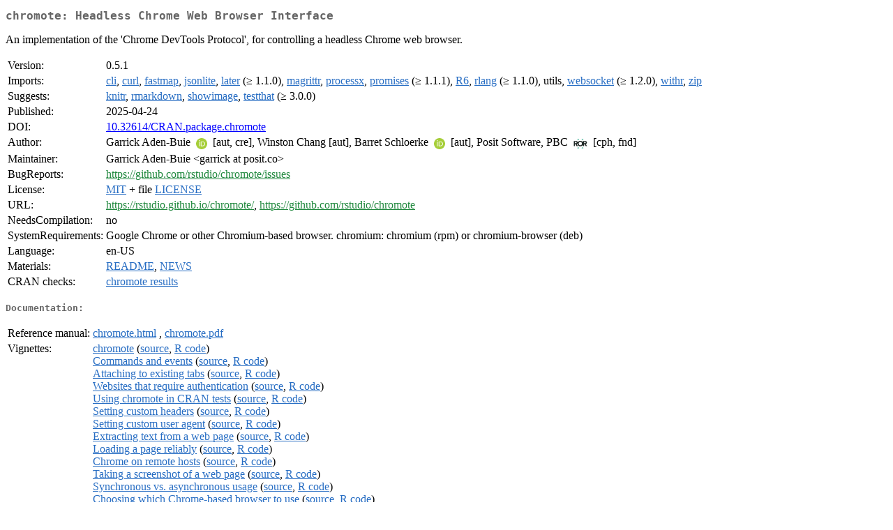

--- FILE ---
content_type: text/html
request_url: https://espejito.fder.edu.uy/cran/web/packages/chromote/index.html
body_size: 13942
content:
<!DOCTYPE html>
<html>
<head>
<title>CRAN: Package chromote</title>
<link rel="canonical" href="https://CRAN.R-project.org/package=chromote"/>
<link rel="stylesheet" type="text/css" href="../../CRAN_web.css" />
<meta http-equiv="Content-Type" content="text/html; charset=utf-8" />
<meta name="viewport" content="width=device-width, initial-scale=1.0, user-scalable=yes"/>
<meta name="citation_title" content="Headless Chrome Web Browser Interface [R package chromote version 0.5.1]" />
<meta name="citation_author1" content="Garrick Aden-Buie" />
<meta name="citation_author2" content="Winston Chang" />
<meta name="citation_author3" content="Barret Schloerke" />
<meta name="citation_publication_date" content="2025-04-24" />
<meta name="citation_public_url" content="https://CRAN.R-project.org/package=chromote" />
<meta name="DC.identifier" content="https://CRAN.R-project.org/package=chromote" />
<meta name="DC.publisher" content="Comprehensive R Archive Network (CRAN)" />
<meta name="twitter:card" content="summary" />
<meta property="og:title" content="chromote: Headless Chrome Web Browser Interface" />
<meta property="og:description" content="An implementation of the 'Chrome DevTools Protocol', for controlling a headless Chrome web browser." />
<meta property="og:image" content="https://CRAN.R-project.org/CRANlogo.png" />
<meta property="og:type" content="website" />
<meta property="og:url" content="https://CRAN.R-project.org/package=chromote" />
<style type="text/css">
  table td { vertical-align: top; }
</style>
</head>
<body>
<div class="container">
<h2>chromote: Headless Chrome Web Browser Interface</h2>
<p>An implementation of the 'Chrome DevTools Protocol', for
    controlling a headless Chrome web browser.</p>
<table>
<tr>
<td>Version:</td>
<td>0.5.1</td>
</tr>
<tr>
<td>Imports:</td>
<td><a href="../cli/index.html"><span class="CRAN">cli</span></a>, <a href="../curl/index.html"><span class="CRAN">curl</span></a>, <a href="../fastmap/index.html"><span class="CRAN">fastmap</span></a>, <a href="../jsonlite/index.html"><span class="CRAN">jsonlite</span></a>, <a href="../later/index.html"><span class="CRAN">later</span></a> (&ge; 1.1.0), <a href="../magrittr/index.html"><span class="CRAN">magrittr</span></a>, <a href="../processx/index.html"><span class="CRAN">processx</span></a>, <a href="../promises/index.html"><span class="CRAN">promises</span></a> (&ge; 1.1.1), <a href="../R6/index.html"><span class="CRAN">R6</span></a>, <a href="../rlang/index.html"><span class="CRAN">rlang</span></a> (&ge; 1.1.0), utils, <a href="../websocket/index.html"><span class="CRAN">websocket</span></a> (&ge; 1.2.0), <a href="../withr/index.html"><span class="CRAN">withr</span></a>, <a href="../zip/index.html"><span class="CRAN">zip</span></a></td>
</tr>
<tr>
<td>Suggests:</td>
<td><a href="../knitr/index.html"><span class="CRAN">knitr</span></a>, <a href="../rmarkdown/index.html"><span class="CRAN">rmarkdown</span></a>, <a href="../showimage/index.html"><span class="CRAN">showimage</span></a>, <a href="../testthat/index.html"><span class="CRAN">testthat</span></a> (&ge; 3.0.0)</td>
</tr>
<tr>
<td>Published:</td>
<td>2025-04-24</td>
</tr>
<tr>
<td>DOI:</td>
<td><a href="https://doi.org/10.32614/CRAN.package.chromote">10.32614/CRAN.package.chromote</a></td>
</tr>
<tr>
<td>Author:</td>
<td>Garrick Aden-Buie <a href="https://orcid.org/0000-0002-7111-0077" target="_top"><img alt="ORCID iD" src="../../orcid.svg" style="width:16px; height:16px; margin-left:4px; margin-right:4px; vertical-align:middle" /></a>
    [aut, cre],
  Winston Chang [aut],
  Barret Schloerke <a href="https://orcid.org/0000-0001-9986-114X" target="_top"><img alt="ORCID iD" src="../../orcid.svg" style="width:16px; height:16px; margin-left:4px; margin-right:4px; vertical-align:middle" /></a>
    [aut],
  Posit Software, PBC <a href="https://ror.org/03wc8by49" target="_top"><img alt="ROR ID" src="../../ror.svg" style="width:20px; height:20px; margin-left:4px; margin-right:4px; vertical-align:middle" /></a> [cph,
    fnd]</td>
</tr>
<tr>
<td>Maintainer:</td>
<td>Garrick Aden-Buie  &#x3c;&#x67;&#x61;&#x72;&#x72;&#x69;&#x63;&#x6b;&#x20;&#x61;&#x74;&#x20;&#x70;&#x6f;&#x73;&#x69;&#x74;&#x2e;&#x63;&#x6f;&#x3e;</td>
</tr>
<tr>
<td>BugReports:</td>
<td><a href="https://github.com/rstudio/chromote/issues" target="_top"><span class="GitHub">https://github.com/rstudio/chromote/issues</span></a></td>
</tr>
<tr>
<td>License:</td>
<td><a href="../../licenses/MIT"><span class="CRAN">MIT</span></a> + file <a href="LICENSE"><span class="CRAN">LICENSE</span></a></td>
</tr>
<tr>
<td>URL:</td>
<td><a href="https://rstudio.github.io/chromote/" target="_top"><span class="GitHub">https://rstudio.github.io/chromote/</span></a>,
<a href="https://github.com/rstudio/chromote" target="_top"><span class="GitHub">https://github.com/rstudio/chromote</span></a></td>
</tr>
<tr>
<td>NeedsCompilation:</td>
<td>no</td>
</tr>
<tr>
<td>SystemRequirements:</td>
<td>Google Chrome or other Chromium-based browser.
chromium: chromium (rpm) or chromium-browser (deb)</td>
</tr>
<tr>
<td>Language:</td>
<td>en-US</td>
</tr>
<tr>
<td>Materials:</td>
<td><a href="readme/README.html"><span class="CRAN">README</span></a>, <a href="news/news.html"><span class="CRAN">NEWS</span></a> </td>
</tr>
<tr>
<td>CRAN&nbsp;checks:</td>
<td><a href="../../checks/check_results_chromote.html"><span class="CRAN">chromote results</span></a></td>
</tr>
</table>
<h4>Documentation:</h4>
<table>
<tr>
<td>Reference&nbsp;manual:</td>
<td>
 <a href="refman/chromote.html"><span class="CRAN">chromote.html</span></a> ,  <a href="chromote.pdf"><span class="CRAN">chromote.pdf</span></a> 
</td>
</tr>
<tr>
<td>Vignettes:</td>
<td>
<a href="vignettes/chromote.html"><span class="CRAN">chromote</span></a> (<a href="vignettes/chromote.Rmd" type="text/plain; charset=utf-8"><span class="CRAN">source</span></a>, <a href="vignettes/chromote.R" type="text/plain; charset=utf-8"><span class="CRAN">R code</span></a>)<br/>
<a href="vignettes/commands-and-events.html"><span class="CRAN">Commands and events</span></a> (<a href="vignettes/commands-and-events.Rmd" type="text/plain; charset=utf-8"><span class="CRAN">source</span></a>, <a href="vignettes/commands-and-events.R" type="text/plain; charset=utf-8"><span class="CRAN">R code</span></a>)<br/>
<a href="vignettes/example-attach-existing.html"><span class="CRAN">Attaching to existing tabs</span></a> (<a href="vignettes/example-attach-existing.Rmd" type="text/plain; charset=utf-8"><span class="CRAN">source</span></a>, <a href="vignettes/example-attach-existing.R" type="text/plain; charset=utf-8"><span class="CRAN">R code</span></a>)<br/>
<a href="vignettes/example-authentication.html"><span class="CRAN">Websites that require authentication</span></a> (<a href="vignettes/example-authentication.Rmd" type="text/plain; charset=utf-8"><span class="CRAN">source</span></a>, <a href="vignettes/example-authentication.R" type="text/plain; charset=utf-8"><span class="CRAN">R code</span></a>)<br/>
<a href="vignettes/example-cran-tests.html"><span class="CRAN">Using chromote in CRAN tests</span></a> (<a href="vignettes/example-cran-tests.Rmd" type="text/plain; charset=utf-8"><span class="CRAN">source</span></a>, <a href="vignettes/example-cran-tests.R" type="text/plain; charset=utf-8"><span class="CRAN">R code</span></a>)<br/>
<a href="vignettes/example-custom-headers.html"><span class="CRAN">Setting custom headers</span></a> (<a href="vignettes/example-custom-headers.Rmd" type="text/plain; charset=utf-8"><span class="CRAN">source</span></a>, <a href="vignettes/example-custom-headers.R" type="text/plain; charset=utf-8"><span class="CRAN">R code</span></a>)<br/>
<a href="vignettes/example-custom-user-agent.html"><span class="CRAN">Setting custom user agent</span></a> (<a href="vignettes/example-custom-user-agent.Rmd" type="text/plain; charset=utf-8"><span class="CRAN">source</span></a>, <a href="vignettes/example-custom-user-agent.R" type="text/plain; charset=utf-8"><span class="CRAN">R code</span></a>)<br/>
<a href="vignettes/example-extract-text.html"><span class="CRAN">Extracting text from a web page</span></a> (<a href="vignettes/example-extract-text.Rmd" type="text/plain; charset=utf-8"><span class="CRAN">source</span></a>, <a href="vignettes/example-extract-text.R" type="text/plain; charset=utf-8"><span class="CRAN">R code</span></a>)<br/>
<a href="vignettes/example-loading-page.html"><span class="CRAN">Loading a page reliably</span></a> (<a href="vignettes/example-loading-page.Rmd" type="text/plain; charset=utf-8"><span class="CRAN">source</span></a>, <a href="vignettes/example-loading-page.R" type="text/plain; charset=utf-8"><span class="CRAN">R code</span></a>)<br/>
<a href="vignettes/example-remote-hosts.html"><span class="CRAN">Chrome on remote hosts</span></a> (<a href="vignettes/example-remote-hosts.Rmd" type="text/plain; charset=utf-8"><span class="CRAN">source</span></a>, <a href="vignettes/example-remote-hosts.R" type="text/plain; charset=utf-8"><span class="CRAN">R code</span></a>)<br/>
<a href="vignettes/example-screenshot.html"><span class="CRAN">Taking a screenshot of a web page</span></a> (<a href="vignettes/example-screenshot.Rmd" type="text/plain; charset=utf-8"><span class="CRAN">source</span></a>, <a href="vignettes/example-screenshot.R" type="text/plain; charset=utf-8"><span class="CRAN">R code</span></a>)<br/>
<a href="vignettes/sync-async.html"><span class="CRAN">Synchronous vs. asynchronous usage</span></a> (<a href="vignettes/sync-async.Rmd" type="text/plain; charset=utf-8"><span class="CRAN">source</span></a>, <a href="vignettes/sync-async.R" type="text/plain; charset=utf-8"><span class="CRAN">R code</span></a>)<br/>
<a href="vignettes/which-chrome.html"><span class="CRAN">Choosing which Chrome-based browser to use</span></a> (<a href="vignettes/which-chrome.Rmd" type="text/plain; charset=utf-8"><span class="CRAN">source</span></a>, <a href="vignettes/which-chrome.R" type="text/plain; charset=utf-8"><span class="CRAN">R code</span></a>)<br/>
</td>
</tr>
</table>
<h4>Downloads:</h4>
<table>
<tr>
<td> Package&nbsp;source: </td>
<td> <a href="../../../src/contrib/chromote_0.5.1.tar.gz"> <span class="CRAN"> chromote_0.5.1.tar.gz </span> </a> </td>
</tr>
<tr>
<td> Windows&nbsp;binaries: </td>
<td> r-devel: <a href="../../../bin/windows/contrib/4.6/chromote_0.5.1.zip"><span class="CRAN">chromote_0.5.1.zip</span></a>, r-release: <a href="../../../bin/windows/contrib/4.5/chromote_0.5.1.zip"><span class="CRAN">chromote_0.5.1.zip</span></a>, r-oldrel: <a href="../../../bin/windows/contrib/4.4/chromote_0.5.1.zip"><span class="CRAN">chromote_0.5.1.zip</span></a> </td>
</tr>
<tr>
<td> macOS&nbsp;binaries: </td>
<td> r-release (arm64): <a href="../../../bin/macosx/big-sur-arm64/contrib/4.5/chromote_0.5.1.tgz"><span class="CRAN">chromote_0.5.1.tgz</span></a>, r-oldrel (arm64): <a href="../../../bin/macosx/big-sur-arm64/contrib/4.4/chromote_0.5.1.tgz"><span class="CRAN">chromote_0.5.1.tgz</span></a>, r-release (x86_64): <a href="../../../bin/macosx/big-sur-x86_64/contrib/4.5/chromote_0.5.1.tgz"><span class="CRAN">chromote_0.5.1.tgz</span></a>, r-oldrel (x86_64): <a href="../../../bin/macosx/big-sur-x86_64/contrib/4.4/chromote_0.5.1.tgz"><span class="CRAN">chromote_0.5.1.tgz</span></a> </td>
</tr>
<tr>
<td> Old&nbsp;sources: </td>
<td> <a href="https://CRAN.R-project.org/src/contrib/Archive/chromote"> <span class="CRAN"> chromote archive </span> </a> </td>
</tr>
</table>
<h4>Reverse dependencies:</h4>
<table>
<tr>
<td>Reverse&nbsp;imports:</td>
<td><a href="../giacR/index.html"><span class="CRAN">giacR</span></a>, <a href="../jstager/index.html"><span class="CRAN">jstager</span></a>, <a href="../ncaavolleyballr/index.html"><span class="CRAN">ncaavolleyballr</span></a>, <a href="../qtkit/index.html"><span class="CRAN">qtkit</span></a>, <a href="../scicomptools/index.html"><span class="CRAN">scicomptools</span></a>, <a href="../shinytest2/index.html"><span class="CRAN">shinytest2</span></a>, <a href="../Spectran/index.html"><span class="CRAN">Spectran</span></a>, <a href="../tall/index.html"><span class="CRAN">tall</span></a>, <a href="../Virusparies/index.html"><span class="CRAN">Virusparies</span></a>, <a href="../wdpar/index.html"><span class="CRAN">wdpar</span></a>, <a href="../webshot2/index.html"><span class="CRAN">webshot2</span></a></td>
</tr>
<tr>
<td>Reverse&nbsp;suggests:</td>
<td><a href="../animint2/index.html"><span class="CRAN">animint2</span></a>, <a href="../btw/index.html"><span class="CRAN">btw</span></a>, <a href="../ctrdata/index.html"><span class="CRAN">ctrdata</span></a>, <a href="../cucumber/index.html"><span class="CRAN">cucumber</span></a>, <a href="../designer/index.html"><span class="CRAN">designer</span></a>, <a href="../flextable/index.html"><span class="CRAN">flextable</span></a>, <a href="../howler/index.html"><span class="CRAN">howler</span></a>, <a href="../inlpubs/index.html"><span class="CRAN">inlpubs</span></a>, <a href="../reactRouter/index.html"><span class="CRAN">reactRouter</span></a>, <a href="../rgl/index.html"><span class="CRAN">rgl</span></a>, <a href="../rvest/index.html"><span class="CRAN">rvest</span></a>, <a href="../scoutbaR/index.html"><span class="CRAN">scoutbaR</span></a>, <a href="../selenider/index.html"><span class="CRAN">selenider</span></a>, <a href="../shiny.emptystate/index.html"><span class="CRAN">shiny.emptystate</span></a>, <a href="../shiny.fluent/index.html"><span class="CRAN">shiny.fluent</span></a>, <a href="../shiny.react/index.html"><span class="CRAN">shiny.react</span></a>, <a href="../shiny.semantic/index.html"><span class="CRAN">shiny.semantic</span></a></td>
</tr>
</table>
<h4>Linking:</h4>
<p>Please use the canonical form
<a href="https://CRAN.R-project.org/package=chromote"><span class="CRAN"><samp>https://CRAN.R-project.org/package=chromote</samp></span></a>
to link to this page.</p>
</div>
</body>
</html>
